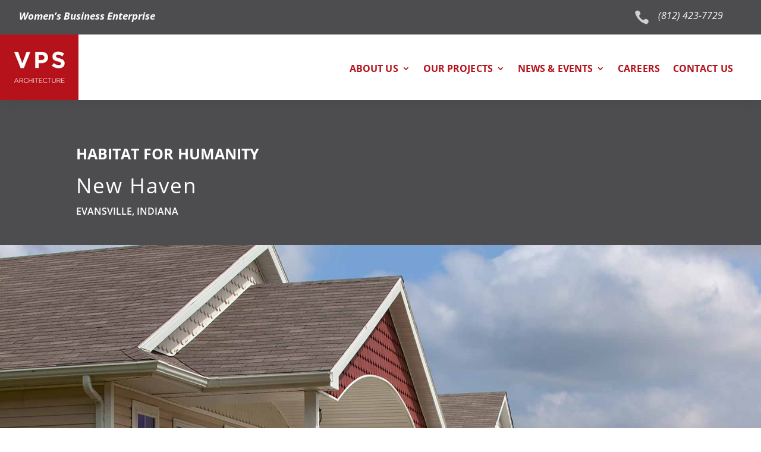

--- FILE ---
content_type: text/html; charset=utf-8
request_url: https://www.google.com/recaptcha/api2/anchor?ar=1&k=6LdjobEUAAAAALQoY8yi7pwa8xMkRMYeXK8liEpm&co=aHR0cHM6Ly92cHNhcmNoLmNvbTo0NDM.&hl=en&v=PoyoqOPhxBO7pBk68S4YbpHZ&theme=light&size=normal&anchor-ms=20000&execute-ms=30000&cb=s4oj9ucboeet
body_size: 49281
content:
<!DOCTYPE HTML><html dir="ltr" lang="en"><head><meta http-equiv="Content-Type" content="text/html; charset=UTF-8">
<meta http-equiv="X-UA-Compatible" content="IE=edge">
<title>reCAPTCHA</title>
<style type="text/css">
/* cyrillic-ext */
@font-face {
  font-family: 'Roboto';
  font-style: normal;
  font-weight: 400;
  font-stretch: 100%;
  src: url(//fonts.gstatic.com/s/roboto/v48/KFO7CnqEu92Fr1ME7kSn66aGLdTylUAMa3GUBHMdazTgWw.woff2) format('woff2');
  unicode-range: U+0460-052F, U+1C80-1C8A, U+20B4, U+2DE0-2DFF, U+A640-A69F, U+FE2E-FE2F;
}
/* cyrillic */
@font-face {
  font-family: 'Roboto';
  font-style: normal;
  font-weight: 400;
  font-stretch: 100%;
  src: url(//fonts.gstatic.com/s/roboto/v48/KFO7CnqEu92Fr1ME7kSn66aGLdTylUAMa3iUBHMdazTgWw.woff2) format('woff2');
  unicode-range: U+0301, U+0400-045F, U+0490-0491, U+04B0-04B1, U+2116;
}
/* greek-ext */
@font-face {
  font-family: 'Roboto';
  font-style: normal;
  font-weight: 400;
  font-stretch: 100%;
  src: url(//fonts.gstatic.com/s/roboto/v48/KFO7CnqEu92Fr1ME7kSn66aGLdTylUAMa3CUBHMdazTgWw.woff2) format('woff2');
  unicode-range: U+1F00-1FFF;
}
/* greek */
@font-face {
  font-family: 'Roboto';
  font-style: normal;
  font-weight: 400;
  font-stretch: 100%;
  src: url(//fonts.gstatic.com/s/roboto/v48/KFO7CnqEu92Fr1ME7kSn66aGLdTylUAMa3-UBHMdazTgWw.woff2) format('woff2');
  unicode-range: U+0370-0377, U+037A-037F, U+0384-038A, U+038C, U+038E-03A1, U+03A3-03FF;
}
/* math */
@font-face {
  font-family: 'Roboto';
  font-style: normal;
  font-weight: 400;
  font-stretch: 100%;
  src: url(//fonts.gstatic.com/s/roboto/v48/KFO7CnqEu92Fr1ME7kSn66aGLdTylUAMawCUBHMdazTgWw.woff2) format('woff2');
  unicode-range: U+0302-0303, U+0305, U+0307-0308, U+0310, U+0312, U+0315, U+031A, U+0326-0327, U+032C, U+032F-0330, U+0332-0333, U+0338, U+033A, U+0346, U+034D, U+0391-03A1, U+03A3-03A9, U+03B1-03C9, U+03D1, U+03D5-03D6, U+03F0-03F1, U+03F4-03F5, U+2016-2017, U+2034-2038, U+203C, U+2040, U+2043, U+2047, U+2050, U+2057, U+205F, U+2070-2071, U+2074-208E, U+2090-209C, U+20D0-20DC, U+20E1, U+20E5-20EF, U+2100-2112, U+2114-2115, U+2117-2121, U+2123-214F, U+2190, U+2192, U+2194-21AE, U+21B0-21E5, U+21F1-21F2, U+21F4-2211, U+2213-2214, U+2216-22FF, U+2308-230B, U+2310, U+2319, U+231C-2321, U+2336-237A, U+237C, U+2395, U+239B-23B7, U+23D0, U+23DC-23E1, U+2474-2475, U+25AF, U+25B3, U+25B7, U+25BD, U+25C1, U+25CA, U+25CC, U+25FB, U+266D-266F, U+27C0-27FF, U+2900-2AFF, U+2B0E-2B11, U+2B30-2B4C, U+2BFE, U+3030, U+FF5B, U+FF5D, U+1D400-1D7FF, U+1EE00-1EEFF;
}
/* symbols */
@font-face {
  font-family: 'Roboto';
  font-style: normal;
  font-weight: 400;
  font-stretch: 100%;
  src: url(//fonts.gstatic.com/s/roboto/v48/KFO7CnqEu92Fr1ME7kSn66aGLdTylUAMaxKUBHMdazTgWw.woff2) format('woff2');
  unicode-range: U+0001-000C, U+000E-001F, U+007F-009F, U+20DD-20E0, U+20E2-20E4, U+2150-218F, U+2190, U+2192, U+2194-2199, U+21AF, U+21E6-21F0, U+21F3, U+2218-2219, U+2299, U+22C4-22C6, U+2300-243F, U+2440-244A, U+2460-24FF, U+25A0-27BF, U+2800-28FF, U+2921-2922, U+2981, U+29BF, U+29EB, U+2B00-2BFF, U+4DC0-4DFF, U+FFF9-FFFB, U+10140-1018E, U+10190-1019C, U+101A0, U+101D0-101FD, U+102E0-102FB, U+10E60-10E7E, U+1D2C0-1D2D3, U+1D2E0-1D37F, U+1F000-1F0FF, U+1F100-1F1AD, U+1F1E6-1F1FF, U+1F30D-1F30F, U+1F315, U+1F31C, U+1F31E, U+1F320-1F32C, U+1F336, U+1F378, U+1F37D, U+1F382, U+1F393-1F39F, U+1F3A7-1F3A8, U+1F3AC-1F3AF, U+1F3C2, U+1F3C4-1F3C6, U+1F3CA-1F3CE, U+1F3D4-1F3E0, U+1F3ED, U+1F3F1-1F3F3, U+1F3F5-1F3F7, U+1F408, U+1F415, U+1F41F, U+1F426, U+1F43F, U+1F441-1F442, U+1F444, U+1F446-1F449, U+1F44C-1F44E, U+1F453, U+1F46A, U+1F47D, U+1F4A3, U+1F4B0, U+1F4B3, U+1F4B9, U+1F4BB, U+1F4BF, U+1F4C8-1F4CB, U+1F4D6, U+1F4DA, U+1F4DF, U+1F4E3-1F4E6, U+1F4EA-1F4ED, U+1F4F7, U+1F4F9-1F4FB, U+1F4FD-1F4FE, U+1F503, U+1F507-1F50B, U+1F50D, U+1F512-1F513, U+1F53E-1F54A, U+1F54F-1F5FA, U+1F610, U+1F650-1F67F, U+1F687, U+1F68D, U+1F691, U+1F694, U+1F698, U+1F6AD, U+1F6B2, U+1F6B9-1F6BA, U+1F6BC, U+1F6C6-1F6CF, U+1F6D3-1F6D7, U+1F6E0-1F6EA, U+1F6F0-1F6F3, U+1F6F7-1F6FC, U+1F700-1F7FF, U+1F800-1F80B, U+1F810-1F847, U+1F850-1F859, U+1F860-1F887, U+1F890-1F8AD, U+1F8B0-1F8BB, U+1F8C0-1F8C1, U+1F900-1F90B, U+1F93B, U+1F946, U+1F984, U+1F996, U+1F9E9, U+1FA00-1FA6F, U+1FA70-1FA7C, U+1FA80-1FA89, U+1FA8F-1FAC6, U+1FACE-1FADC, U+1FADF-1FAE9, U+1FAF0-1FAF8, U+1FB00-1FBFF;
}
/* vietnamese */
@font-face {
  font-family: 'Roboto';
  font-style: normal;
  font-weight: 400;
  font-stretch: 100%;
  src: url(//fonts.gstatic.com/s/roboto/v48/KFO7CnqEu92Fr1ME7kSn66aGLdTylUAMa3OUBHMdazTgWw.woff2) format('woff2');
  unicode-range: U+0102-0103, U+0110-0111, U+0128-0129, U+0168-0169, U+01A0-01A1, U+01AF-01B0, U+0300-0301, U+0303-0304, U+0308-0309, U+0323, U+0329, U+1EA0-1EF9, U+20AB;
}
/* latin-ext */
@font-face {
  font-family: 'Roboto';
  font-style: normal;
  font-weight: 400;
  font-stretch: 100%;
  src: url(//fonts.gstatic.com/s/roboto/v48/KFO7CnqEu92Fr1ME7kSn66aGLdTylUAMa3KUBHMdazTgWw.woff2) format('woff2');
  unicode-range: U+0100-02BA, U+02BD-02C5, U+02C7-02CC, U+02CE-02D7, U+02DD-02FF, U+0304, U+0308, U+0329, U+1D00-1DBF, U+1E00-1E9F, U+1EF2-1EFF, U+2020, U+20A0-20AB, U+20AD-20C0, U+2113, U+2C60-2C7F, U+A720-A7FF;
}
/* latin */
@font-face {
  font-family: 'Roboto';
  font-style: normal;
  font-weight: 400;
  font-stretch: 100%;
  src: url(//fonts.gstatic.com/s/roboto/v48/KFO7CnqEu92Fr1ME7kSn66aGLdTylUAMa3yUBHMdazQ.woff2) format('woff2');
  unicode-range: U+0000-00FF, U+0131, U+0152-0153, U+02BB-02BC, U+02C6, U+02DA, U+02DC, U+0304, U+0308, U+0329, U+2000-206F, U+20AC, U+2122, U+2191, U+2193, U+2212, U+2215, U+FEFF, U+FFFD;
}
/* cyrillic-ext */
@font-face {
  font-family: 'Roboto';
  font-style: normal;
  font-weight: 500;
  font-stretch: 100%;
  src: url(//fonts.gstatic.com/s/roboto/v48/KFO7CnqEu92Fr1ME7kSn66aGLdTylUAMa3GUBHMdazTgWw.woff2) format('woff2');
  unicode-range: U+0460-052F, U+1C80-1C8A, U+20B4, U+2DE0-2DFF, U+A640-A69F, U+FE2E-FE2F;
}
/* cyrillic */
@font-face {
  font-family: 'Roboto';
  font-style: normal;
  font-weight: 500;
  font-stretch: 100%;
  src: url(//fonts.gstatic.com/s/roboto/v48/KFO7CnqEu92Fr1ME7kSn66aGLdTylUAMa3iUBHMdazTgWw.woff2) format('woff2');
  unicode-range: U+0301, U+0400-045F, U+0490-0491, U+04B0-04B1, U+2116;
}
/* greek-ext */
@font-face {
  font-family: 'Roboto';
  font-style: normal;
  font-weight: 500;
  font-stretch: 100%;
  src: url(//fonts.gstatic.com/s/roboto/v48/KFO7CnqEu92Fr1ME7kSn66aGLdTylUAMa3CUBHMdazTgWw.woff2) format('woff2');
  unicode-range: U+1F00-1FFF;
}
/* greek */
@font-face {
  font-family: 'Roboto';
  font-style: normal;
  font-weight: 500;
  font-stretch: 100%;
  src: url(//fonts.gstatic.com/s/roboto/v48/KFO7CnqEu92Fr1ME7kSn66aGLdTylUAMa3-UBHMdazTgWw.woff2) format('woff2');
  unicode-range: U+0370-0377, U+037A-037F, U+0384-038A, U+038C, U+038E-03A1, U+03A3-03FF;
}
/* math */
@font-face {
  font-family: 'Roboto';
  font-style: normal;
  font-weight: 500;
  font-stretch: 100%;
  src: url(//fonts.gstatic.com/s/roboto/v48/KFO7CnqEu92Fr1ME7kSn66aGLdTylUAMawCUBHMdazTgWw.woff2) format('woff2');
  unicode-range: U+0302-0303, U+0305, U+0307-0308, U+0310, U+0312, U+0315, U+031A, U+0326-0327, U+032C, U+032F-0330, U+0332-0333, U+0338, U+033A, U+0346, U+034D, U+0391-03A1, U+03A3-03A9, U+03B1-03C9, U+03D1, U+03D5-03D6, U+03F0-03F1, U+03F4-03F5, U+2016-2017, U+2034-2038, U+203C, U+2040, U+2043, U+2047, U+2050, U+2057, U+205F, U+2070-2071, U+2074-208E, U+2090-209C, U+20D0-20DC, U+20E1, U+20E5-20EF, U+2100-2112, U+2114-2115, U+2117-2121, U+2123-214F, U+2190, U+2192, U+2194-21AE, U+21B0-21E5, U+21F1-21F2, U+21F4-2211, U+2213-2214, U+2216-22FF, U+2308-230B, U+2310, U+2319, U+231C-2321, U+2336-237A, U+237C, U+2395, U+239B-23B7, U+23D0, U+23DC-23E1, U+2474-2475, U+25AF, U+25B3, U+25B7, U+25BD, U+25C1, U+25CA, U+25CC, U+25FB, U+266D-266F, U+27C0-27FF, U+2900-2AFF, U+2B0E-2B11, U+2B30-2B4C, U+2BFE, U+3030, U+FF5B, U+FF5D, U+1D400-1D7FF, U+1EE00-1EEFF;
}
/* symbols */
@font-face {
  font-family: 'Roboto';
  font-style: normal;
  font-weight: 500;
  font-stretch: 100%;
  src: url(//fonts.gstatic.com/s/roboto/v48/KFO7CnqEu92Fr1ME7kSn66aGLdTylUAMaxKUBHMdazTgWw.woff2) format('woff2');
  unicode-range: U+0001-000C, U+000E-001F, U+007F-009F, U+20DD-20E0, U+20E2-20E4, U+2150-218F, U+2190, U+2192, U+2194-2199, U+21AF, U+21E6-21F0, U+21F3, U+2218-2219, U+2299, U+22C4-22C6, U+2300-243F, U+2440-244A, U+2460-24FF, U+25A0-27BF, U+2800-28FF, U+2921-2922, U+2981, U+29BF, U+29EB, U+2B00-2BFF, U+4DC0-4DFF, U+FFF9-FFFB, U+10140-1018E, U+10190-1019C, U+101A0, U+101D0-101FD, U+102E0-102FB, U+10E60-10E7E, U+1D2C0-1D2D3, U+1D2E0-1D37F, U+1F000-1F0FF, U+1F100-1F1AD, U+1F1E6-1F1FF, U+1F30D-1F30F, U+1F315, U+1F31C, U+1F31E, U+1F320-1F32C, U+1F336, U+1F378, U+1F37D, U+1F382, U+1F393-1F39F, U+1F3A7-1F3A8, U+1F3AC-1F3AF, U+1F3C2, U+1F3C4-1F3C6, U+1F3CA-1F3CE, U+1F3D4-1F3E0, U+1F3ED, U+1F3F1-1F3F3, U+1F3F5-1F3F7, U+1F408, U+1F415, U+1F41F, U+1F426, U+1F43F, U+1F441-1F442, U+1F444, U+1F446-1F449, U+1F44C-1F44E, U+1F453, U+1F46A, U+1F47D, U+1F4A3, U+1F4B0, U+1F4B3, U+1F4B9, U+1F4BB, U+1F4BF, U+1F4C8-1F4CB, U+1F4D6, U+1F4DA, U+1F4DF, U+1F4E3-1F4E6, U+1F4EA-1F4ED, U+1F4F7, U+1F4F9-1F4FB, U+1F4FD-1F4FE, U+1F503, U+1F507-1F50B, U+1F50D, U+1F512-1F513, U+1F53E-1F54A, U+1F54F-1F5FA, U+1F610, U+1F650-1F67F, U+1F687, U+1F68D, U+1F691, U+1F694, U+1F698, U+1F6AD, U+1F6B2, U+1F6B9-1F6BA, U+1F6BC, U+1F6C6-1F6CF, U+1F6D3-1F6D7, U+1F6E0-1F6EA, U+1F6F0-1F6F3, U+1F6F7-1F6FC, U+1F700-1F7FF, U+1F800-1F80B, U+1F810-1F847, U+1F850-1F859, U+1F860-1F887, U+1F890-1F8AD, U+1F8B0-1F8BB, U+1F8C0-1F8C1, U+1F900-1F90B, U+1F93B, U+1F946, U+1F984, U+1F996, U+1F9E9, U+1FA00-1FA6F, U+1FA70-1FA7C, U+1FA80-1FA89, U+1FA8F-1FAC6, U+1FACE-1FADC, U+1FADF-1FAE9, U+1FAF0-1FAF8, U+1FB00-1FBFF;
}
/* vietnamese */
@font-face {
  font-family: 'Roboto';
  font-style: normal;
  font-weight: 500;
  font-stretch: 100%;
  src: url(//fonts.gstatic.com/s/roboto/v48/KFO7CnqEu92Fr1ME7kSn66aGLdTylUAMa3OUBHMdazTgWw.woff2) format('woff2');
  unicode-range: U+0102-0103, U+0110-0111, U+0128-0129, U+0168-0169, U+01A0-01A1, U+01AF-01B0, U+0300-0301, U+0303-0304, U+0308-0309, U+0323, U+0329, U+1EA0-1EF9, U+20AB;
}
/* latin-ext */
@font-face {
  font-family: 'Roboto';
  font-style: normal;
  font-weight: 500;
  font-stretch: 100%;
  src: url(//fonts.gstatic.com/s/roboto/v48/KFO7CnqEu92Fr1ME7kSn66aGLdTylUAMa3KUBHMdazTgWw.woff2) format('woff2');
  unicode-range: U+0100-02BA, U+02BD-02C5, U+02C7-02CC, U+02CE-02D7, U+02DD-02FF, U+0304, U+0308, U+0329, U+1D00-1DBF, U+1E00-1E9F, U+1EF2-1EFF, U+2020, U+20A0-20AB, U+20AD-20C0, U+2113, U+2C60-2C7F, U+A720-A7FF;
}
/* latin */
@font-face {
  font-family: 'Roboto';
  font-style: normal;
  font-weight: 500;
  font-stretch: 100%;
  src: url(//fonts.gstatic.com/s/roboto/v48/KFO7CnqEu92Fr1ME7kSn66aGLdTylUAMa3yUBHMdazQ.woff2) format('woff2');
  unicode-range: U+0000-00FF, U+0131, U+0152-0153, U+02BB-02BC, U+02C6, U+02DA, U+02DC, U+0304, U+0308, U+0329, U+2000-206F, U+20AC, U+2122, U+2191, U+2193, U+2212, U+2215, U+FEFF, U+FFFD;
}
/* cyrillic-ext */
@font-face {
  font-family: 'Roboto';
  font-style: normal;
  font-weight: 900;
  font-stretch: 100%;
  src: url(//fonts.gstatic.com/s/roboto/v48/KFO7CnqEu92Fr1ME7kSn66aGLdTylUAMa3GUBHMdazTgWw.woff2) format('woff2');
  unicode-range: U+0460-052F, U+1C80-1C8A, U+20B4, U+2DE0-2DFF, U+A640-A69F, U+FE2E-FE2F;
}
/* cyrillic */
@font-face {
  font-family: 'Roboto';
  font-style: normal;
  font-weight: 900;
  font-stretch: 100%;
  src: url(//fonts.gstatic.com/s/roboto/v48/KFO7CnqEu92Fr1ME7kSn66aGLdTylUAMa3iUBHMdazTgWw.woff2) format('woff2');
  unicode-range: U+0301, U+0400-045F, U+0490-0491, U+04B0-04B1, U+2116;
}
/* greek-ext */
@font-face {
  font-family: 'Roboto';
  font-style: normal;
  font-weight: 900;
  font-stretch: 100%;
  src: url(//fonts.gstatic.com/s/roboto/v48/KFO7CnqEu92Fr1ME7kSn66aGLdTylUAMa3CUBHMdazTgWw.woff2) format('woff2');
  unicode-range: U+1F00-1FFF;
}
/* greek */
@font-face {
  font-family: 'Roboto';
  font-style: normal;
  font-weight: 900;
  font-stretch: 100%;
  src: url(//fonts.gstatic.com/s/roboto/v48/KFO7CnqEu92Fr1ME7kSn66aGLdTylUAMa3-UBHMdazTgWw.woff2) format('woff2');
  unicode-range: U+0370-0377, U+037A-037F, U+0384-038A, U+038C, U+038E-03A1, U+03A3-03FF;
}
/* math */
@font-face {
  font-family: 'Roboto';
  font-style: normal;
  font-weight: 900;
  font-stretch: 100%;
  src: url(//fonts.gstatic.com/s/roboto/v48/KFO7CnqEu92Fr1ME7kSn66aGLdTylUAMawCUBHMdazTgWw.woff2) format('woff2');
  unicode-range: U+0302-0303, U+0305, U+0307-0308, U+0310, U+0312, U+0315, U+031A, U+0326-0327, U+032C, U+032F-0330, U+0332-0333, U+0338, U+033A, U+0346, U+034D, U+0391-03A1, U+03A3-03A9, U+03B1-03C9, U+03D1, U+03D5-03D6, U+03F0-03F1, U+03F4-03F5, U+2016-2017, U+2034-2038, U+203C, U+2040, U+2043, U+2047, U+2050, U+2057, U+205F, U+2070-2071, U+2074-208E, U+2090-209C, U+20D0-20DC, U+20E1, U+20E5-20EF, U+2100-2112, U+2114-2115, U+2117-2121, U+2123-214F, U+2190, U+2192, U+2194-21AE, U+21B0-21E5, U+21F1-21F2, U+21F4-2211, U+2213-2214, U+2216-22FF, U+2308-230B, U+2310, U+2319, U+231C-2321, U+2336-237A, U+237C, U+2395, U+239B-23B7, U+23D0, U+23DC-23E1, U+2474-2475, U+25AF, U+25B3, U+25B7, U+25BD, U+25C1, U+25CA, U+25CC, U+25FB, U+266D-266F, U+27C0-27FF, U+2900-2AFF, U+2B0E-2B11, U+2B30-2B4C, U+2BFE, U+3030, U+FF5B, U+FF5D, U+1D400-1D7FF, U+1EE00-1EEFF;
}
/* symbols */
@font-face {
  font-family: 'Roboto';
  font-style: normal;
  font-weight: 900;
  font-stretch: 100%;
  src: url(//fonts.gstatic.com/s/roboto/v48/KFO7CnqEu92Fr1ME7kSn66aGLdTylUAMaxKUBHMdazTgWw.woff2) format('woff2');
  unicode-range: U+0001-000C, U+000E-001F, U+007F-009F, U+20DD-20E0, U+20E2-20E4, U+2150-218F, U+2190, U+2192, U+2194-2199, U+21AF, U+21E6-21F0, U+21F3, U+2218-2219, U+2299, U+22C4-22C6, U+2300-243F, U+2440-244A, U+2460-24FF, U+25A0-27BF, U+2800-28FF, U+2921-2922, U+2981, U+29BF, U+29EB, U+2B00-2BFF, U+4DC0-4DFF, U+FFF9-FFFB, U+10140-1018E, U+10190-1019C, U+101A0, U+101D0-101FD, U+102E0-102FB, U+10E60-10E7E, U+1D2C0-1D2D3, U+1D2E0-1D37F, U+1F000-1F0FF, U+1F100-1F1AD, U+1F1E6-1F1FF, U+1F30D-1F30F, U+1F315, U+1F31C, U+1F31E, U+1F320-1F32C, U+1F336, U+1F378, U+1F37D, U+1F382, U+1F393-1F39F, U+1F3A7-1F3A8, U+1F3AC-1F3AF, U+1F3C2, U+1F3C4-1F3C6, U+1F3CA-1F3CE, U+1F3D4-1F3E0, U+1F3ED, U+1F3F1-1F3F3, U+1F3F5-1F3F7, U+1F408, U+1F415, U+1F41F, U+1F426, U+1F43F, U+1F441-1F442, U+1F444, U+1F446-1F449, U+1F44C-1F44E, U+1F453, U+1F46A, U+1F47D, U+1F4A3, U+1F4B0, U+1F4B3, U+1F4B9, U+1F4BB, U+1F4BF, U+1F4C8-1F4CB, U+1F4D6, U+1F4DA, U+1F4DF, U+1F4E3-1F4E6, U+1F4EA-1F4ED, U+1F4F7, U+1F4F9-1F4FB, U+1F4FD-1F4FE, U+1F503, U+1F507-1F50B, U+1F50D, U+1F512-1F513, U+1F53E-1F54A, U+1F54F-1F5FA, U+1F610, U+1F650-1F67F, U+1F687, U+1F68D, U+1F691, U+1F694, U+1F698, U+1F6AD, U+1F6B2, U+1F6B9-1F6BA, U+1F6BC, U+1F6C6-1F6CF, U+1F6D3-1F6D7, U+1F6E0-1F6EA, U+1F6F0-1F6F3, U+1F6F7-1F6FC, U+1F700-1F7FF, U+1F800-1F80B, U+1F810-1F847, U+1F850-1F859, U+1F860-1F887, U+1F890-1F8AD, U+1F8B0-1F8BB, U+1F8C0-1F8C1, U+1F900-1F90B, U+1F93B, U+1F946, U+1F984, U+1F996, U+1F9E9, U+1FA00-1FA6F, U+1FA70-1FA7C, U+1FA80-1FA89, U+1FA8F-1FAC6, U+1FACE-1FADC, U+1FADF-1FAE9, U+1FAF0-1FAF8, U+1FB00-1FBFF;
}
/* vietnamese */
@font-face {
  font-family: 'Roboto';
  font-style: normal;
  font-weight: 900;
  font-stretch: 100%;
  src: url(//fonts.gstatic.com/s/roboto/v48/KFO7CnqEu92Fr1ME7kSn66aGLdTylUAMa3OUBHMdazTgWw.woff2) format('woff2');
  unicode-range: U+0102-0103, U+0110-0111, U+0128-0129, U+0168-0169, U+01A0-01A1, U+01AF-01B0, U+0300-0301, U+0303-0304, U+0308-0309, U+0323, U+0329, U+1EA0-1EF9, U+20AB;
}
/* latin-ext */
@font-face {
  font-family: 'Roboto';
  font-style: normal;
  font-weight: 900;
  font-stretch: 100%;
  src: url(//fonts.gstatic.com/s/roboto/v48/KFO7CnqEu92Fr1ME7kSn66aGLdTylUAMa3KUBHMdazTgWw.woff2) format('woff2');
  unicode-range: U+0100-02BA, U+02BD-02C5, U+02C7-02CC, U+02CE-02D7, U+02DD-02FF, U+0304, U+0308, U+0329, U+1D00-1DBF, U+1E00-1E9F, U+1EF2-1EFF, U+2020, U+20A0-20AB, U+20AD-20C0, U+2113, U+2C60-2C7F, U+A720-A7FF;
}
/* latin */
@font-face {
  font-family: 'Roboto';
  font-style: normal;
  font-weight: 900;
  font-stretch: 100%;
  src: url(//fonts.gstatic.com/s/roboto/v48/KFO7CnqEu92Fr1ME7kSn66aGLdTylUAMa3yUBHMdazQ.woff2) format('woff2');
  unicode-range: U+0000-00FF, U+0131, U+0152-0153, U+02BB-02BC, U+02C6, U+02DA, U+02DC, U+0304, U+0308, U+0329, U+2000-206F, U+20AC, U+2122, U+2191, U+2193, U+2212, U+2215, U+FEFF, U+FFFD;
}

</style>
<link rel="stylesheet" type="text/css" href="https://www.gstatic.com/recaptcha/releases/PoyoqOPhxBO7pBk68S4YbpHZ/styles__ltr.css">
<script nonce="_GEfUZTf8jboIpQRljRNLw" type="text/javascript">window['__recaptcha_api'] = 'https://www.google.com/recaptcha/api2/';</script>
<script type="text/javascript" src="https://www.gstatic.com/recaptcha/releases/PoyoqOPhxBO7pBk68S4YbpHZ/recaptcha__en.js" nonce="_GEfUZTf8jboIpQRljRNLw">
      
    </script></head>
<body><div id="rc-anchor-alert" class="rc-anchor-alert"></div>
<input type="hidden" id="recaptcha-token" value="[base64]">
<script type="text/javascript" nonce="_GEfUZTf8jboIpQRljRNLw">
      recaptcha.anchor.Main.init("[\x22ainput\x22,[\x22bgdata\x22,\x22\x22,\[base64]/[base64]/[base64]/KE4oMTI0LHYsdi5HKSxMWihsLHYpKTpOKDEyNCx2LGwpLFYpLHYpLFQpKSxGKDE3MSx2KX0scjc9ZnVuY3Rpb24obCl7cmV0dXJuIGx9LEM9ZnVuY3Rpb24obCxWLHYpe04odixsLFYpLFZbYWtdPTI3OTZ9LG49ZnVuY3Rpb24obCxWKXtWLlg9KChWLlg/[base64]/[base64]/[base64]/[base64]/[base64]/[base64]/[base64]/[base64]/[base64]/[base64]/[base64]\\u003d\x22,\[base64]\\u003d\x22,\x22wpLCiMKFw7zDhcOIwqvDt8ORw4PCo1BbYcKQwpwOUTwFw5rDnh7DrcO/w63DosOrc8OgwrzCvMKwwrvCjQ5Awqk3f8OqwqlmwqJ4w6LDrMOxGEvCkVrCvgBIwpQqK8ORwpvDqsK+Y8Orw7TCkMKAw75HOjXDgMKZwoXCqMOdXnHDuFN5wojDviMqw5XCln/CnUlHcH99QMOeHVl6VHzDo37Cv8OAwq7ClcOWB0/Ci0HCnjkiXyLCnMOMw7l+w5FBwr5Lwq5qYD/CoGbDnsO8ScONKcKRUSApwr/CmmkHw7LCqmrCrsOkZcO4bSXCpMOBwr7DnMKmw4oBw4TCjMOSwrHCvUh/wrhOHWrDg8Kww5rCr8KQTBkYNy0MwqkpQsK3wpNMLcODwqrDocOFwpbDmMKjw5dzw67DtsOBw6RxwrtRwo7CkwAzR8K/bXJQwrjDrsOswqBHw4pjw6rDvTAoacK9GMO6GVwuKltqKn8vQwXCnxnDowTCnMKKwqchwpXDrMOhUE4dbStswr1tLMOfwr3DtMO0wp9NY8KEw44EZsOEwrcqasOzN1DCmsKlUxTCqsO7B2s6GcO/[base64]/ClcK5w4oqNMKiW8OQexRAw6JIwr3CozDCvsKUw6bDicKHw5XDtTYBwrrChF0qwo3DosK5XMKEw7XCl8KCcHXDl8KdQMKMAMKdw5xzDcOyZmfDr8KYBQ/Du8OgwqHDpsOIKcKow6/DmUDClMO/fMK9wrUnEz3DlcO0NsO9wqZZwo15w6UEOMKrX1Jmwop6w4w8DsKyw7HDn3YKWcOKWiZKwrPDscOKwpIlw7g3w58Zwq7DpcKDX8OgHMOEwoRowqnCrGjCg8ORNGZtQMOHBcKgXnFuS23Cj8O+QsKsw4M/[base64]/CqMKccMO7w6HDo8KIwoHDsVYpA8OYwoDDjMOLw5ksGSoZYMOyw4PDihRNw7phw7DDjEtnwq3DpmLChsKrw7LCicKYwrfCv8K4UMOyC8KoWMOvw5Zzwp1Fw4RMw5/[base64]/CsVQzw5ElTcKjecO+W8KZw4vCusKYJjHCp34zwr0fwqomwqhGw4tNEsORw6/CsBEEK8OHWE/DssKIBFPDkGBhYUXDmAHDs37DnMKmwolZwqxzHjDDmhZIwqjCj8Ocw5ddUMKCVQ7DlBbDqcOEw6wzWMO0w6RedsOOwqTCgMOxw7rDpMKcwqtqw6YQQcOfwr8HwpbCjzscQ8KHw6XDhQhmwpvCrMO3Pwtkw450wo7Cj8Kxw4VPOcKxwowkwo/Dh8OrJ8KAMsOww4hMKCLCh8Ksw7lqDU/[base64]/[base64]/CvMOlw7Z7VMONRyzCgjnDpcKIe3nCtgppKsO5wqMuw7bCqsKHHi3Cjh4JEcKgE8KXIS8Xw7gAPsOcFcObYcOvwo1Lwr9JfsOfw6IXBCNQwrFZZcKGwqB4w4hDw67Cj0ZAPsOmwqgow7c5w7jChMO5wqjCmMOcUMK1dzMHw4BBTsOpwqTCgCrCgMKDwo/Cj8KBIjnDhgDClMKgbMOVBX49EW48w7zDrMONw7Uvwp9Ew51uw6hACXJmNlAvwr3CgWtqG8OHwovCjsKDURjDgsKXUWUKwqxrPcO/[base64]/DcK9DcKMw5IyQMKFw4U0NQHCs8KFRsKtwqrCpcO6OsKvGAPCrwNvw5RWCibDgGhgPcOGw6XCvFPCjWwhCsO/[base64]/CoMKUw7rCkcKYaXNcEMOURMOLw7ggwoYcJkMmJBV0wq7CqxHCosKBVRTDkBHCuEwwRFfDkQIwG8KUT8ObPkfCpAnDrcKmwqIlwrIiAkvCgsKDwpcECmLCjjTDmkx+AsOJw5PDvARhwqHDmsOXInptwpjCocO7RQ/CrWwUw7FZdMKPUcKew43Dg0bDnMKswqHCrsKwwphqVsOkwqbCtzEYw5TDiMOFXgLCmQoXASfCjwXDhMKfw741cmDClmXDuMOYw4c2woHDnCDDliIAwo3CpyHCg8OVN3cOI0PCkBfDmcOUwrnCjMO3T0jCsX3DpsO/FsOrw5vCjUNVw4MrZcKQNBQvaMOswo59wo3Dg0cBbsOPO0ldwprCqcK8w5rDrsKkwoXCq8Kgw5gAKcKWwoFZwpfCscKmOEM2w5/DgcOBwpTCpMK7TcKow6oRd3Fmw4E2wq9vPyhUw6EiHcKjw7kILVnDgVx3V1jDnMKiw4TDnMO9wpxSP1zCtwTCtyTDusOGLjXCrh/[base64]/Q8OJWEs8BmDDrcKlWh9+cx4pJMK+A0XDhsOnD8KHOsOBw6fDmcKedD7Cn2pHw5nDtcOXwrTCpsOxQwvDl17DvMOEwoEZVwXCicKuw43Cg8KfMsOSw5omNCDCr2YSIhTDgcObHhzDo2vCiARFw6RFWyXChg4Kw5/DqCsswqnCkMOXw7HCpj7DosKHw6xUwrrDicKmw5c1w70RwpjDklLDhMOMO3tIccKSKx1ECcOUwprDjsORw5PChMKYw5jChMKnYnPDuMOCwpLDqMOwJFYQw5h+LxlEZsOYEMOnGsKNwpl3wqZVNVRTw7LDjw5/wrQBw5PCkjsdwq3CvMOlw7nCpz0ZKiN4QTPClcOOLCEdwoFkQMO3w4VZesOiA8K4w6jDng/DuMOnw6XChh5dw5vDuwrDlMKfOcKxw5/Cs0hUwoEzQcOAwpRpK3PCi3Nfc8Owwp3DvsOow7HCr19vwogDeCDDvzPDqVrDtsO/Px4vw4XDgsOyw6LDqMKdwp3CjMOrGEzCucKMw4DDhFkKwqfDlnzDkMOtWMKvwr3CjsKiej/DtxzCgsK8EcOowqnCp3tLw7vCvcO2w7p+CcKSOWvCs8K5c38vw53CsjZ/XsOswr1SYcK4w5JTwpNTw6YXwrIBUsKNw6TCnsK/wr7DnMKDBBLDrSLDsUXCgxlhwpbCoyUGbcKLw5ZgZsO5QCkjXzgIVcKhwpPDiMKlwqfCvsKqVMKGDEUZbMKAbi4uwq3DrMO5w6/CssKgw54pw74cKMOywpvDti/[base64]/DqsOePMOEQSkOeMKRVsOyMk3DsRLCicKVPDrDssOewoDCjSALQ8OoXcK0w7Z3eMOSw7nCuS4pwpDClMOiFgXDnyrCp8KDw7PDmC3DiGsGCsKPaQTCkE3CisOlwoY3RcKKMDl8TMKNw5XCtRTDqMKCPsOSw4PDo8KhwqZ6Wj3Cvx/[base64]/CssOHwq/[base64]/FSLDiiTCgsKjGA/CuMKjwrXClcOQfMKbWsOkPsKFRxvCrMKvZExowrQGHsKXw7Mawp/DocKSDRdcwrsBQcKjfMOjESPDiWHDhcKpP8Kce8KoZMOeQmZuw5cRwp5lw4x+Y8OTw53DrlnCicOtwoDDjMK0w47Di8Ofw6DCusOcwqzDgAteDVBmXcO9wqAqeSvCiCbDs3HClcOAIMO7w7s+YMK/FcK6UsKRdVpmNMOdVlBrEyPCoyvDnBJBKcOHw4jCq8Ozw6IuFS/DrFQ/w7PDgxPCsgNxwqDCicOZGX7DixDCi8O0GzDDi2nCicOxKcOwRcK3wo/DhsK1wr0Mw5zCkcO9cj7CtxzCj0XCtUprw7nDvFYtbFkNG8OhdMKvw73DnsOdA8KEwrsuLcKlw7vDvsOVw5HCh8KBw4TCtyfCu0nChlFRY2HDpQvDhwjCrsKmcsOzRxN8GH3CvMO+C1/[base64]/DtTImwqzCusKLw50bwoDCrzIUwo3CpHJDC8O0MsOywpR9w7lyw7XCl8OUGCdXw7JSw5PCgm7DmHfDsE7DmUETw4d9MsKfX2LDsUASYnozR8KTwq/CoRB2wp7DmcOkw5fCl2ZYI0IZw6PDtmTDulo9JBd9RsOdwqgycsO2w4rDkh4EGMOBwrvCi8KAQsOfV8OVwqdXNMOiE0ssYsOCwqbDmsKHwpk4w7kRWy3CnibDq8OTw6PDrcOBcBcgJDkJA2/CnnnCkDvCjy90w5HDlX7CqHTDg8KQwpkWw4UiLT0eJcOQw5vClB1Rwr3Dvwt6wr/DoFUtw7kbw4Rcw7kcwp7Cr8OAJ8K4wpBUf3hYw47DjF/CqsKBV1JvwoHCvxgbG8KCAgV6GTJtbMOMwqDDgMK3fMOCwrXDrB/DiSzCuTELw7fCmSfDngHCt8KIXGEkwqnDhwHDlzrChcOyTjISTsK0w651EBvDiMK1w6/ChMKRUsOSwp06Qwg+STXDvCHCncO8CsKQf3nCrUhXfsKpwqpww7RfwqjCu8OBwrvCq8KwJMOcRDnDuMO8wpfCiUVJw6wwDMKLw6VReMOVKU/CsHrCgioLI8KoaDjDhsK9wqzCmRnDlAjCisO2TUBHwrTCon/CoBrCimNGFsKqG8O8BUzCpMKjwqDDjsO5dATCjzY/[base64]/[base64]/w45Gw51/SS7CggXCicOFw7ILw4XCjg3DvB98wpXDsSxvNWQ2wqMVwrTDvcK2w6Ekw5EfeMOseyIoZw4DSlnCqcOyw6EdwpFjwqjDl8OpLsKjXMKdGHnCi3HDrsO5Sxw6NUBfw6BYOVjDlcKAc8KewrHDrVDCmcOYwoDCi8KJw4/Drh7CgsO3DV7Cm8Oewq/[base64]/[base64]/[base64]/XMOewrZIFMO3wqjCqMOGw4zCsEnCnHoOYCYIBVMlw4DDjwVZSibCo3B9wqrCjcOsw41pE8O+wpHDqm0HO8KYLRvCqX3Cu2A9wpLCm8KnAxNHw4fDuR/[base64]/wrzDuBbDpH3ChMOOwqVaGgbCmm0SwoYZw7clw50fM8KMEV5PwrvCqsOTw5DCtzrDkR/[base64]/[base64]/DrD/CjcOGwqzDncKyGRptw5DDoMOFwrHCgH/CoTN4woZ1R8OPN8OIwpTCq8KOw6fCkVfChMOxL8KPJsKGwoXDp2RbZ110RsOWKsKJG8KJwonDmsOQwosiw5tow7HCvVACwpnCoEnDlF3CsHPCoyAHw6XDjsKqGcKxwoZzRzE6wpfCqsOFLBfCv2tJw51Hw5giOsKbeBEeQcKaaVHDrhd3wqwnwo/DosOrXcKbP8OmwodJw63CssKZTcKmT8KEXcO6P3oLw4HCuMKSd1jCtAXDlMOaX1ZYKwQ4HFzCm8O5AMKYw5ILScOkw4tKSSHDoS/Ciy3CmVjCmcKxVBvCpsKZQsKNw5h5dcOxLk7CrcKCNnwbeMK+Zh0xw7U1a8KSQHHDt8O3wqTCnhZOWMKURQ48wr9Lw4zCicOWDMKtX8OKw71nwpLDk8KAw67DunoAGsO4wrkbw6HDllEMw63DlTvCqMKrw5k5wo3DsRLDqB9lw4gpa8Khw5rCp3XDvsKcwq/[base64]/DoWVow4vDk8KldsKRbTJ/bQXDvVcGeMKiwo3DkkouGBd7fSHCmlbDkDAQwrZYF3fCpnzDh21aJMOOw5TCs0rDusOvb3Vow6VKYDpLwrvCiMOsw6F+wpY5w7ocwrvCqDZObXLCpmMZQ8KrBMKFwpPDqBDCnRTCgXkED8Kyw75/UzjDicORwpzCnHXCkcOAw4bDv39fODvDhkXDlMKFwq1Uw7TDsndBwovDt00sw4fDgBduM8KFQ8KULMKWwp5/wqbDvMO/[base64]/[base64]/blvDoQrDm3orb0bDuDTDi8OAwqvCjMKWwrxURsOnQcOiw43Diz/CvFXCgTPDmyLDvGXCm8Oyw6d9wqBGw4ZXUAzCosODwrXDuMKJw7jCsnnCnsOAw7FJZjEwwqAqw5kzehvCkcKHw5wCw5FUCk7DtcKJacKdQnwrw7NNP13Dg8KYwo3DoMKaT1jCnxvChcOxesKFfMOxw43CnMKgAEJXwqfCi8KvFsKBPj/Dol7Cu8OXwr8UC2rDqD/[base64]/Y8K7w7YKNDoNY8O5L8KUwpF9HcKtWcOww4NJw5XDmB/Dk8OEw4nCrXHDuMO0UHXCocK5T8O0G8O9w5zDrARyGsK0wpvDn8KJOMOswr4Tw6XCvD4Zw6sWR8KHwozCqcOSTMOrRGXChmIRdiRjTybCnETCiMK1UFcewrjCi1ZawpTDlMKlw7XCkcOIBH/[base64]/ClsK7CkbDs8KzGcO/wpBgClnDmUlUeRDDukJSw49uw4DDqUQmw6o8ecK6VEojPcOsw4oQwrRVVBZWFcOxw5U+ZsKYVMK0VsKnSxjCvsOFw490w6HDkMOHwrLDlMOfUTvDtMK5MMKhIcKCDU3DnAjDmsOZw7DDo8OYw757wo/DmsOfw57CvcOnb3toFMKtwoJKw4nCsiJ6fTrDlnMWbMOOw6vDssOEw7ALRsKCGsOmbsKEw4zCpRwKCcO3w4zDrn/Ds8OUXAQEwqbDszooGcOwVk7CsMOsw4kCw5QWwoDDhxwQw73DtcOuw6bDlmh3wo3DpMOeGUJKwqHDo8KxVMKcw5NnJlMkw700wrDDvU0owrHCsiNjch3Djw3CjHjDmsKxMMKvwoE+Z3vCgD/DjVzCjj3DqwYzw7FTw71QwoDCiH3CiRfClcKnanzCnCjCqsKcLMKqAClsI27CnH8fwqHCnsKAwrnCmMOww6vCtiLCuFrCkXvDoWPCkcKWHsK4w4kxwrh/KlJXwqbCoFltw54aGnRqw6x/JcKKTwHCj2oTwrp1Q8OiGsKow6NCw7rCvsO0JcOsM8OyXkkaw77ClcKaV2UbRsKgw79rwq3DpTLCtmTDkcKbw5MbVDwlX1gPwr5Gw6Auw5Bjw5wWbkQIIzfCokERwpU9wqxsw7DCt8Ovw6rDunXCusK+Cg/DlTjDh8KYwpdBwpYeYyTCiMKdODt+aWxBDSTDiUE3w4zDl8OgZMOBdcOmHC5rw494wr/CuMKPw6p9NsOLwocAaMONw5cRw5oAOzoIw5DClsKxwo7Cu8K9I8OBw7w7wrLDjsOcwp1gwoQ/wojDpUsTcD3Dv8K9RsKvw794FcOVUMKoSAvDqMOSMkEQwo3CvcK9R8KcTW3DkTvDsMKBR8OlQcONZsOnw407w7/DqRJSw7IfC8Oxw5DDq8KvVAxlw6bCvMOJSsKRfUYxwrlGVMOMw4pqX8KMb8ONwqYtwrnCmWcVfsK9BMKnaU3ClcOSBsOmwr/Ck1MhDkwZGmgIXRVpwrrCiD9zSsOhw7PDucOww43DhMO2bcOMwoHDj8OcwoPDgFNZLsOxcgbDiMKPw40Aw7jCp8OjPsKZfxjDuxfClEhRw6LCk8Knw44WLDA+FMO7GmrCt8OEwobDsFRTWcO5FyTDn3NGw6nDhMKabUPCu35Aw6/[base64]/wqHClcKKwo/CmMOuwq/[base64]/CgsK7YAsnw6ZTw5UGwq7DoQ1ZZcKyVEpCb1XCqcOWwqjCtmoTwpkoLxs5Xzs8w5NeK29lw7pGwqsPdTocwoXDjMKew6fDmMKWwoVwNcOLwqTCgcKRAR3DtATCgcOLGMKVdcOLw6/[base64]/CvHjDsHMYJ8OGUidzwrPCpx/Cp8OqDcKJNsO1XsKew6bCj8Kcw5xUEhFfw6jDqcOIw4fDlcK6w7BqOMONTsOlw58lwovCm27DosOAw6/[base64]/[base64]/CsnDCiVwxwpwwQcKFwoPCtsO3OAwFbsOqw5/[base64]/Dr8OOO1wVcy16wobCscKZVAXCo3ZJMcOiE8OZw7TCjMKePMOYB8KxwpDDn8KBwpjCjsOReAYOw6cVwr0RZsKLNsOYXMKVw4ACa8OuIw3Cig7DvMKqwrRScG/[base64]/Cr8OlIxnDmWvClC3DigfDhMOYw6g0wrLDs1RxEDtGw6PDg0vCr057O1tEDMOWDMKzbmnDi8OOMnYOZhvDlXnDusOYw4gOwprDscKVwrtYw7saw4LCuwXDqMKeZ1vChlPCmlIKw5fDoMK/w6Rtd8KIw6LColEew5fCuMKKwp8qwozDtTU2KsOFW3vDj8OLHsKIw4xjw6RuLWHDq8OZOgPCojxTwqoQEMOawpnDon7ClMKpwqIMw5jDkBs3woYgw7DDoArCnnjDvMKzw4/[base64]/w6zDvw/CtG3DgsO+FMO4RsKiBX5IwopgwqAAwrrDnA5layQrwpRKNsKTAn9ZwrnCo0hfPmzDqsKzT8OTwoocw4XCj8K0XcOlw6LDi8KKbC/DkcKmYMOKw5nCrWtMwrNuwo/DocKyZwsLwq7DiwAjw7bDrE/[base64]/CljLCrsKBwrwwKMOTw6jCm3E3WMKKL0vChsOOVMO2w5Qaw6Vrw6NJw4QKE8O0bQUrwodEw4DCnMODb2scw43CoU42CsK4wp/CpsOew6xSYVvCgMK2c8OrBnnDqm7DjGHClcKnHWXDvgPDsUvDvsKgw5fCohhJUVE6L3E1JcOkO8KVwp7CszjDuEctw5jDiHpGPwTDvy/DusOkwoXCtEUfesOvwpAOwptLwqzDhsKowq8CAcOJGC8cwrljw4nCkMKGIy02KhoNw51awqMdwqXDn2jCrsKjw5UuOcK9wqTChUzCihvDn8KiezvDlDVkAxfDvMKSRCgkVFvDv8OaTgRkUMOfw4RiMMO/w5nCrjzDlE1Pw5t9DEd5wpYwV2DDpHfCuirCvcOuw6rCm3A0JVrCqWU1w4vCrMOGY3pcEGXDgi4kVMKewpXCg2DCig/ClMO9wrHCpzLCs1zClsOGwo/DusOlD8Odwo1OA1MQU1/CgGDCgEtswpDDrMOye18zOMOTw5bCo0fDqHNcwpjCujBmeMOGWVzCohHCl8K7DcObfC/[base64]/CliJyw5bDvDjDqgp3w4bDoSHCg20rw6TCry3Ds8KuKsOVesK5wrDDsDPCpcOUAsOYbC1UwrTCrjPCpsKEwqjChcKbQcOtw5LDklFASsOAw6XDksOcYMKIw6bDsMO1F8KIw6pfw7QgNRMCVcOLScKXwpUowocywpU9RFVIfmnDsh/Do8KYwpEdw6sBwqLDqmRzKXXCjUQCPsONN0pkQ8KjAsKKwqXDhsO0w7vDgA0tScOPwpfDksOteBHCmjkPwqDDosOXHcK7Mk4/[base64]/ViYmd8O5cRJ3w5PDs2/CrMKpWsKmw73CnTpVwoxgJVUhdn/[base64]/w5zCn2tiw7jDgw/[base64]/DoV/Dv8KCw53CpMKnDx3DrwnDisKpwrsWw7XDjMKtwqATw70ySGzDrR3CklnDosOFOsK0w6cRGD7Dk8Oqwqt8IRPDhcKqw6TDmRXCh8KHw7bDucOZa04rUsOQKwnCssOiw54bK8Kvw4xRw64vw7DCq8KeCUfCjMOCaTAebcO7w4ZPOk1LGX3CiX/DkykBw5Nzw6VzAyhGE8Kyw5VpSRzCjg/DrUc0w5QBGWjDisO0CB/CuMKiQkfDq8O1wpJqEUdeaR0WBTDCqsORw43Ct2vCs8ORbsOhwqwpwpkuVcKPwoF/[base64]/[base64]/CqFhrw7FDwpzCmB4XSsO0CgVzwr4tasOfwrbDhGLDjUnDvjPDmcOUw4jDg8K3Y8O3SR4Mw65EW3ZFT8KgRXfCoMOYLcOpw6JCAgnDnmIjBUfCgsKKwrcmF8KKQ2sKw7QuwrlRwrVKw5PDjG/ChcKhOU4haMOHYcKoeMKcOWh8worDpG0Uw7o/QFPCscOkwp45QBVUw5ggwojCtcKmOsKBMy4zdljCncKbacONbcOcQEonA2jDicKmSsOjw7jCiSvDiF9TYlLDkjMMf1w/w4vDtRvDpwfDi3XCq8O9wrPDtMK3GsOzO8Kswpk2SnlbVMK0w7nCjcKSUMOXA1xkKMO7w6gDw4rCtUBTwoHDqcO3wocgwqohw7HCmwDDuW/Do2nCrMK5S8KoVD9/w5LDlSPDoUohfmvCkX/CtMOswrjDjsO8Qmo9wq/DhsKsTXDCrsO8w5F7w5JCd8KNccOXYcKKwrdKBcOYw59sw7fDrm5/NRJMIcOiw61EFcOIawA+E3QlVMKjQcOVwqFYw5MhwpRxPcK4JcKsBMOsV2HCgyxCw5Ndw5bCvMKjVhVLcMKQwq80IG3DqG/CvBvDtjBjFS/CqzxvVMK6dcKIQknCq8K3wqTCtHzDksK1w5JlbStxwpssw77CuGp5w6HDm2gUXj7DsMKnHzhgw7Zowr4ew6fChhBxwoDDvMKgYSZAG0p6w6YHwpvDnVUuVMOYFn0vw6/DoMKVRMKOAW/CtcOjB8KTw4TDo8OFFRBneE0nw5vCoQwjwo3CrMOuwr/[base64]/DoUPCiHbCmC0ew5dcw6hywrpdTAAOIMKsZT96w7McFS/ChcKhAGjCq8KXS8K2a8OBwpnCisKlw4cYw6NNwr0abMOuVMKZwrzDr8OzwpIoAMKFw5xowqfCoMOMOMOowrVgwp48c3FCKjoXwoPChcKofcKMw4cQw5zCmsKFXsOjw7fCjifCtwzDvjEQw5UzPsOHw7bDp8KTw6PDnB3DqjYGQMKyIjRsw7HDgcKJJsOcw7Z/w5B5wq/[base64]/CqmYbHcKxLjpLwpnDrFbCgsObwp5fw5lNw5TCmcOPw6BXM3HDosOMw7fDizLDjMKFRcKtw47DlWzCtk7DscOGw7XDv2VERMKOeyPDuAfDo8Krw4nCvRA+RkrChDHDi8OnF8Oqw4/DvSTDvmfCmRpYw63Cu8K0XG/CvD0eQUjDrsOfesKTDV/[base64]/DolZOworCjB4vJg7DgsKzwp0cEkBoL2jCikXClGBgwq5YwprDkVsBwoHCsHfDllTCkMO4TCLDtSLDoSo4MD/CtMKoYmBhw5PDnmTDqTvDoElCw7nDjcOUwoTCg29XwrR1EcO1KMO3w6/ChcONV8K6a8ONwpXDjMKVMsO9PcOoOMOtwqHCoMORwp4UwonDl3wkw55Mw6Mpw6Qgw43DiCjDqkLDqcOawrnDg2kVwqDCv8OnDW55w5fDnGTCjQrDjmTDqzNrwo0Mw5UYw7MhCTdpAyB7IcOvH8O8woYQw6HCgFx1GDQhw5/Cl8KgOsODUHk1wqDDvsOGw4PChcOowqcxwr/DisOHGcOnw7/Dt8O+NT8ow7jDl0nChDHDvmrDvzXDqX7CrVJYfTgSw5Ncw4fDhRFvw7zCusKrwoHDp8Kkw6Q/wpo8R8OFwoRidFg3wrwhI8OXwoo/w7AWACMtw4QjJhDCkMK4ZHtuwr3CoyfCp8Kmw5LClcOqwqzCmMK7E8OZYMKKwpUqdSlZNn/CicK9QsKIWsKhdsOzwrnDmBXDmQDDsAh4cHJKGMK6dAPCsBDDpGjDm8OXAcOBLMOvwphKSEzDkMOHw4jCo8KuOMKuwpB4w6PDsWTCsztyNnh+wpXDoMOxwq/[base64]/[base64]/DvwLCjXvDi8KCw7JIwpLClF/DksOxw6U4UcOOCGHDmsKOw4Z4CsK0A8KMwp1pw78kD8OgwohQw54dUkrCrjkgw717ZTPCuhBpGhnCgBXClXkJwo4mw4LDvEJedsOSXcKZNwbCu8OPwojCnlNzwqzDuMOqHsOTKsKBZnc/wofDm8O9OMKXw7IdwowdwqTDnRbDu38jYAICS8OzwqAUE8OEwq/CgsOAw7hneBNIw6DDnAXChsOlZQR+XW/CiwTDlSYJf1Jqw5vDkmxCUMKoSMO1DkfClMO0w5rDhRfDqsOmAFPDoMKiw7o5w7tPa2ZaRgrCr8OGP8OEKmxbGMKgw65Bwq3CpRzDvwhgwqDCmsOVXcORHWbCkxxQw7YFwrrDmcKPT1/CrHViV8Oywq7DrMO4bsOzw6jCoAnDrQs1XsKKdQJeXcKPdcKpwpAewo8Iwp3Cm8KUw53ClGpuw4HCnU9Re8OmwrkdO8KiMVkmQ8OGwoPDg8O6wo7CoGTCk8OtwrTDg2PCuEvDrifCjMKWAH3CuCrDjlbDrht6wr1qwpRZwo/DjHk7wqfCuF1/wq/DvAnCjU/[base64]/DuT/Ck8ObCcKSAcK1F8OfwrcRwoLCpsO3LcOQwpTCgcOwWmc/[base64]/DvysKHsKAw5gKw7PDvwR/[base64]/DvMK6GUbCpk/CqC09OcKSw4AxwqXCog0GY0wKGEUKwpIAHWNcF8O/JXcXE2DDlMKCL8KJwq3DpMOdw5DDmAgsKMKrw4HDtDt/EMO3w7VNESrCrgV9ZEYEw5LDmsOswpXDsVXDqCFpZsKcGnw6woTDoAVAwrLDoz/Cr2xmwo/Cry5PGgrDtXxGwr7DlWnDisKAw5s7C8KYw5N0KSnCuh7Dq0oENMO2w7NtVcOzIk8PAzN2BBHCgnFcYMO4CMKpwp8mAFInwpcXwp3CvVl6BsOFcMKsT2/DozYResO0w73CocONCcO/w4V5w53DjSI1OlcHPsO2O1DCl8K8w41BF8OawqEUIH8+w4LDkcO6wqDDv8KqO8KDw6cRaMKowqPDshbCjsKmPcKbw4Ugw5nDvmUtVTDDlsKTTRMwBMKRBGZ8RS/CvQHDt8O7w7XDkyYqZTNmPwrCkMOjcMOzbBovw4wIDMOlwqpLBsO4RMO1wpBCR3JZwrzCg8Kffh/[base64]/DjsKyWmpnU8KaBD1pbMKvPg/DpcKxw4kuw7XCpsKbwrw4wpAAw5LDlz/DvTvCm8KcAcOxEk7CksOPD1nCksKgdsOmw6g/w7Vvd3VFw4EiOibCvMKfw4vDhX9Cwq4JTsOJYMOLM8OAw4w3JkIuw7vDgcK2XsKlw7fCr8KEREFubcKSw5fDlsKRw63CuMKHE1rCp8OOw6rCsW/DpizDjCkAUAXDpsOkwpMNRMKbwqF6d8OxGcO8w6U+E0jCuV7DiWTDlVTCj8KHKAfDg1kXw5rDhg/[base64]/[base64]/[base64]/Dk0XDm0laDsK/Dmwaw70QST17KcKDw5TCvMKyesKQw53DoEtEwpsiwrrCrTLDssOHwox/[base64]/[base64]/DqSLCkzbCjMKeO0bDiCTDtl5Aw5TCgxQPwpgRwpjDkG/DpWBEUUPCikUiwqzDnkHDlcOZTWDDj3ZkwrpmEWnDj8Kxw6x5woTCuy4AAQNTwq1iUsKXNXnCusO2w5AcWsK4BMKUw7sFwohWwpsRw47CgsOeSAfCnkPCjsK/TcOBw7kdw4/Di8Oow6bDnRTCq2XDhTo2JMK8wrpnwr0Qw4NUJMODRMOuwpbDgcOrRSzCl1nDjsK5w67CsmPCpMK6wpp7wp1ewr45woZOacOHXnnCi8Kufk5MdcKCw6lcPnw/[base64]/[base64]/CiG8gwoDCkMOLw4d4PsOrwohjw5/ClcOrwoBiwqpqPiRndcKrw61gw7huGWTCi8KcOTIWw447G2XChMOBw6prccOfwr3DjHI+wq1zwq3CphTDsUdBw4nDiTscJEZhL1lCZsKpwoMiwoMBXcObwooCwq5ZWiHCj8Knw4ADw5YnFsKuw7XCgxkxwrbCpU3DvgkMCkMtw4g2asKbUsKQw4ELwq02FcK/wq7ChFLCgDLDtcKpw4HCuMO8awXDkQ7CiCJowp0jw71fEFUCw7PDvsKDGCxGOMK7wrd6aSB7wpJdW2rCrkB7B8OEwq8Jw6ZAK8KmK8K7XBpuw4/DghwKLhUUAcO3w7czYsKxw5HCtkU/[base64]/DikLDjcOiWV/DvMOQXxZRw51LNcK/[base64]/[base64]/Ds8K2wqMbw77Dl8OicsOPw5pUwqI5LCrDk8Kawo83ShN3wpIIYw\\u003d\\u003d\x22],null,[\x22conf\x22,null,\x226LdjobEUAAAAALQoY8yi7pwa8xMkRMYeXK8liEpm\x22,0,null,null,null,1,[21,125,63,73,95,87,41,43,42,83,102,105,109,121],[1017145,217],0,null,null,null,null,0,null,0,1,700,1,null,0,\[base64]/76lBhnEnQkZnOKMAhk\\u003d\x22,0,1,null,null,1,null,0,0,null,null,null,0],\x22https://vpsarch.com:443\x22,null,[1,1,1],null,null,null,0,3600,[\x22https://www.google.com/intl/en/policies/privacy/\x22,\x22https://www.google.com/intl/en/policies/terms/\x22],\x22lvvpz20sTMrEGWx3hVb/lHLBLO91M0ETsR3cO45spB0\\u003d\x22,0,0,null,1,1768555262561,0,0,[138,100,223],null,[129,138,245],\x22RC-5oCRDzriIaPWBw\x22,null,null,null,null,null,\x220dAFcWeA7TM99OVLQh_iiHaubwASwseM7xeeV_wHCzfRP6gm0JY0FGc6gILCFLiKtwvnU735K3DU4oYqFSyk6FQNz5e-9nYhVfjw\x22,1768638062540]");
    </script></body></html>

--- FILE ---
content_type: text/css
request_url: https://vpsarch.com/wp-content/themes/vps-architecture/style.css?ver=4.27.5
body_size: -53
content:
/* 
 Theme Name:     VPS Architecture
 Author:         VPS Architecture
 Author URI:     https://vpsarch.com
 Template:       Divi
 Version:        VPS Theme v.01
 Description:   A Child Theme built using the elegantmarketplace.com Child theme maker
Developed by Andrew Palmer for Elegant Marketplace www.elegantmarketplace.com Free to use and duplicate as many times as you like
 Wordpress Version: 5.2.2
*/ 


/* ----------- PUT YOUR CUSTOM CSS BELOW THIS LINE -- DO NOT EDIT ABOVE THIS LINE --------------------------- */ 



--- FILE ---
content_type: text/css
request_url: https://vpsarch.com/wp-content/et-cache/480/et-core-unified-480.min.css?ver=1765821979
body_size: 509
content:
.disable-lightbox .et_pb_gallery_item a{pointer-events:none}.disable-lightbox .et_overlay{display:none!important}.entry-content ol,.entry-content ul{margin-left:30px;list-style-position:outside!important}.gform_wrapper .top_label .gfield_label,.gform_wrapper legend.gfield_label{text-transform:uppercase!important}.gform_wrapper .top_label .gfield_label,.gform_wrapper legend.gfield_label{padding-top:7px!important}.gform_wrapper .gfield_required{color:#b5121b!important}.gform_wrapper input.title,input[type=email],input[type=password],input[type=tel],input[type=text],select,textarea{padding:9px!important;color:#b5121b!important;font-size:15px!important}.gform_wrapper input.button,.gform_page_footer{color:white;background-color:#b5121b!important;border:none;padding:12px 25px;font-weight:700;text-transform:uppercase!important}.gform_wrapper input.button:hover,.gform_page_footer{background-color:darkred!important}.gform_wrapper select{color:gray!important}#footer-widgets .footer-widget li:before{display:none}#mobile_menu li:not([id]){display:none!important}.et_pb_bg_layout_light .et-pb-arrow-next,.et_pb_bg_layout_light .et-pb-arrow-prev{color:white!important;font-size:80px!important}.juicer-feed h1.referral a{display:none!important}.juicer-feed li.feed-item.juicer-ad>a>img{display:none!important}.juicer-feed.modern .j-poster{display:none!important}.juicer-feed.modern li.feed-item.juicer .j-message{display:none!important}.juicer-feed.white li.feed-item.juicer,.juicer-feed.user li.feed-item.juicer,.juicer-feed.juicer-widget li.feed-item.juicer,.juicer-feed.colors li.feed-item.juicer,.juicer-feed.gray li.feed-item.juicer,.juicer-feed.modern li.feed-item.juicer,.juicer-feed.polaroid li.feed-item.juicer{display:none!important}#top-menu li li a{margin-bottom:15px;font-size:15px!important;padding-top:10px;padding-bottom:10px;background-color:white!important}#top-menu li li a:hover{color:white!important;background-color:#b5121b!important;opacity:1!important}#top-menu li li:active a:hover{color:white!important}.nav li ul{border-top:0px solid #3e007f;padding-bottom:0px!important}.nav li ul{border-top:0px solid #3e007f;margin-top:-18px;-webkit-box-shadow:none!important;-moz-box-shadow:none!important;box-shadow:none!important}#top-menu li li{margin-bottom:-16px;padding-left:0px}.footer-form .top_label div.ginput_complex.ginput_container.gf_name_has_1,.top_label div.ginput_complex.ginput_container.gf_name_has_2,.top_label div.ginput_complex.ginput_container.gf_name_has_3{margin-bottom:-23px!important}.widget_custom_html{margin-bottom:35px!important}.tribe-events-widget .tribe-events-widget-events-list__view-more-link{color:#b5121b!important}.et-social-linkedin a.icon:before{content:"\E09D"}.et-menu-nav .nav li ul{width:245px!important}.et-menu li li a,.et-menu li li{width:100%!important}

--- FILE ---
content_type: text/css
request_url: https://vpsarch.com/wp-content/et-cache/480/et-core-unified-tb-1402-deferred-480.min.css?ver=1765821980
body_size: 344
content:
.et_pb_fullwidth_header_0.et_pb_fullwidth_header .header-content h1,.et_pb_fullwidth_header_0.et_pb_fullwidth_header .header-content h2.et_pb_module_header,.et_pb_fullwidth_header_0.et_pb_fullwidth_header .header-content h3.et_pb_module_header,.et_pb_fullwidth_header_0.et_pb_fullwidth_header .header-content h4.et_pb_module_header,.et_pb_fullwidth_header_0.et_pb_fullwidth_header .header-content h5.et_pb_module_header,.et_pb_fullwidth_header_0.et_pb_fullwidth_header .header-content h6.et_pb_module_header{font-weight:700;text-transform:uppercase;font-size:25px;line-height:2em}.et_pb_fullwidth_header_0.et_pb_fullwidth_header .et_pb_header_content_wrapper{font-weight:600;line-height:3em}.et_pb_fullwidth_header_0.et_pb_fullwidth_header .et_pb_fullwidth_header_subhead{font-size:35px;letter-spacing:2px;line-height:1.1em}.et_pb_fullwidth_header.et_pb_fullwidth_header_0{background-color:#4d4d4f}.et_pb_fullwidth_header_0{padding-top:55px;padding-bottom:23px}.et_pb_section_1.et_pb_section{padding-top:0px}.et_pb_row_0.et_pb_row{padding-top:0px!important;padding-bottom:0px!important;padding-top:0px;padding-bottom:0px}.et_pb_row_0,body #page-container .et-db #et-boc .et-l .et_pb_row_0.et_pb_row,body.et_pb_pagebuilder_layout.single #page-container #et-boc .et-l .et_pb_row_0.et_pb_row,body.et_pb_pagebuilder_layout.single.et_full_width_portfolio_page #page-container #et-boc .et-l .et_pb_row_0.et_pb_row,.et_pb_row_0,body .pum-container .et-db #et-boc .et-l .et_pb_row_0.et_pb_row,body.et_pb_pagebuilder_layout.single #page-container #et-boc .et-l .et_pb_row_0.et_pb_row,body.et_pb_pagebuilder_layout.single.et_full_width_portfolio_page #page-container #et-boc .et-l .et_pb_row_0.et_pb_row,.et_pb_row_0,body #page-container .et-db .pum .et-l .et_pb_row_0.et_pb_row,body.et_pb_pagebuilder_layout.single #page-container #et-boc .et-l .et_pb_row_0.et_pb_row,body.et_pb_pagebuilder_layout.single.et_full_width_portfolio_page #page-container #et-boc .et-l .et_pb_row_0.et_pb_row,.et_pb_row_0,body .pum-container .et-db .pum .et-l .et_pb_row_0.et_pb_row,body.et_pb_pagebuilder_layout.single #page-container #et-boc .et-l .et_pb_row_0.et_pb_row,body.et_pb_pagebuilder_layout.single.et_full_width_portfolio_page #page-container #et-boc .et-l .et_pb_row_0.et_pb_row{width:100%;max-width:2560px}.et_pb_gallery_0.et_pb_gallery{max-height:900px}.et_pb_row_1.et_pb_row{padding-top:60px!important;padding-top:60px}.et_pb_text_0 h1,.et_pb_text_0 h4,.et_pb_text_1 h1,.et_pb_text_1 h4,.et_pb_text_2 h1,.et_pb_text_2 h4,.et_pb_text_3 h3{color:#b5121b!important}.et_pb_text_0,.et_pb_text_1,.et_pb_text_2{padding-bottom:0px!important}.et_pb_text_3{line-height:1.8em;line-height:1.8em}.et_pb_section_2.et_pb_section{padding-bottom:0px;background-color:#4d4d4f!important}.et_pb_text_4 h2{font-weight:700;color:#ffffff!important}.et_pb_text_4 h3{font-weight:600;color:#ffffff!important}.et_pb_portfolio_0 .et_pb_portfolio_item h2,.et_pb_portfolio_0 .et_pb_portfolio_item h2 a,.et_pb_portfolio_0 .et_pb_portfolio_item h1.et_pb_module_header,.et_pb_portfolio_0 .et_pb_portfolio_item h1.et_pb_module_header a,.et_pb_portfolio_0 .et_pb_portfolio_item h3.et_pb_module_header,.et_pb_portfolio_0 .et_pb_portfolio_item h3.et_pb_module_header a,.et_pb_portfolio_0 .et_pb_portfolio_item h4.et_pb_module_header,.et_pb_portfolio_0 .et_pb_portfolio_item h4.et_pb_module_header a,.et_pb_portfolio_0 .et_pb_portfolio_item h5.et_pb_module_header,.et_pb_portfolio_0 .et_pb_portfolio_item h5.et_pb_module_header a,.et_pb_portfolio_0 .et_pb_portfolio_item h6.et_pb_module_header,.et_pb_portfolio_0 .et_pb_portfolio_item h6.et_pb_module_header a{font-weight:600!important;font-size:18px!important;line-height:1.4em!important}.et_pb_portfolio_0 .et_pb_portfolio_item .post-meta,.et_pb_portfolio_0 .et_pb_portfolio_item .post-meta a{font-size:12px}.et_pb_portfolio_0 .et_pb_portfolio_item .et_portfolio_image{border-color:rgba(0,0,0,0);box-shadow:0px 2px 18px 0px rgba(0,0,0,0.3)}.et_pb_portfolio_0 .et_overlay:before{color:#ffffff!important;font-family:ETmodules!important;font-weight:400!important}.et_pb_portfolio_0 .et_overlay{background-color:rgba(181,18,27,0.35);border-color:rgba(181,18,27,0.35)}